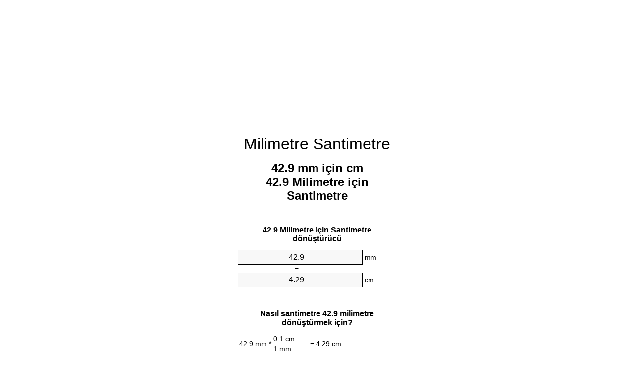

--- FILE ---
content_type: text/html
request_url: https://mm-to-cm.appspot.com/8/tr/42.9-milimetre-santimetre.html
body_size: 6240
content:
<!DOCTYPE html><html dir="ltr" lang="tr"><head><meta charset="utf-8"><title>42.9 Milimetre için Santimetre birim dönüştürücü | 42.9 mm için cm birim dönüştürücü</title> <meta name="description" content="42.9 mm için cm (42.9 milimetre için santimetre) birim dönüştürücü. Convert 42.9 Milimetre için Santimetre with formula, common uzunlukları conversion, conversion tables and more."> <meta name="keywords" content="42.9 Milimetre için Santimetre, 42.9 mm için cm, 42.9 Milimetre için cm"><meta name="viewport" content="width=device-width, initial-scale=1, maximum-scale=1, user-scalable=0"><link rel="icon" type="image/x-icon" href="https://mm-to-cm.appspot.com/favicon.ico"><link rel="shortcut icon" type="image/x-icon" href="https://mm-to-cm.appspot.com/favicon.ico"><link rel="icon" type="image/gif" href="https://mm-to-cm.appspot.com/favicon.gif"><link rel="icon" type="image/png" href="https://mm-to-cm.appspot.com/favicon.png"><link rel="apple-touch-icon" href="https://mm-to-cm.appspot.com/apple-touch-icon.png"><link rel="apple-touch-icon" href="https://mm-to-cm.appspot.com/apple-touch-icon-57x57.png" sizes="57x57"><link rel="apple-touch-icon" href="https://mm-to-cm.appspot.com/apple-touch-icon-60x60.png" sizes="60x60"><link rel="apple-touch-icon" href="https://mm-to-cm.appspot.com/apple-touch-icon-72x72.png" sizes="72x72"><link rel="apple-touch-icon" href="https://mm-to-cm.appspot.com/apple-touch-icon-76x76.png" sizes="76x76"><link rel="apple-touch-icon" href="https://mm-to-cm.appspot.com/apple-touch-icon-114x114.png" sizes="114x114"><link rel="apple-touch-icon" href="https://mm-to-cm.appspot.com/apple-touch-icon-120x120.png" sizes="120x120"><link rel="apple-touch-icon" href="https://mm-to-cm.appspot.com/apple-touch-icon-128x128.png" sizes="128x128"><link rel="apple-touch-icon" href="https://mm-to-cm.appspot.com/apple-touch-icon-144x144.png" sizes="144x144"><link rel="apple-touch-icon" href="https://mm-to-cm.appspot.com/apple-touch-icon-152x152.png" sizes="152x152"><link rel="apple-touch-icon" href="https://mm-to-cm.appspot.com/apple-touch-icon-180x180.png" sizes="180x180"><link rel="apple-touch-icon" href="https://mm-to-cm.appspot.com/apple-touch-icon-precomposed.png"><link rel="icon" type="image/png" href="https://mm-to-cm.appspot.com/favicon-16x16.png" sizes="16x16"><link rel="icon" type="image/png" href="https://mm-to-cm.appspot.com/favicon-32x32.png" sizes="32x32"><link rel="icon" type="image/png" href="https://mm-to-cm.appspot.com/favicon-96x96.png" sizes="96x96"><link rel="icon" type="image/png" href="https://mm-to-cm.appspot.com/favicon-160x160.png" sizes="160x160"><link rel="icon" type="image/png" href="https://mm-to-cm.appspot.com/favicon-192x192.png" sizes="192x192"><link rel="icon" type="image/png" href="https://mm-to-cm.appspot.com/favicon-196x196.png" sizes="196x196"><link rel="alternate" href="https://mm-to-cm.appspot.com/42.9-mm-to-cm.html" hreflang="en"><link rel="alternate" href="https://mm-to-cm.appspot.com/0/bg/42.9-milimetur-v-santimetur.html" hreflang="bg"><link rel="alternate" href="https://mm-to-cm.appspot.com/0/cs/42.9-milimetr-na-centimetr.html" hreflang="cs"><link rel="alternate" href="https://mm-to-cm.appspot.com/0/da/42.9-nillimeter-til-centimeter.html" hreflang="da"><link rel="alternate" href="https://mm-to-cm.appspot.com/0/de/42.9-millimeter-in-zentimeter.html" hreflang="de"><link rel="alternate" href="https://mm-to-cm.appspot.com/1/el/42.9-chiliostometro-se-ekatostometro.html" hreflang="el"><link rel="alternate" href="https://mm-to-cm.appspot.com/1/es/42.9-milimetro-en-centimetro.html" hreflang="es"><link rel="alternate" href="https://mm-to-cm.appspot.com/1/et/42.9-millimeeter-et-sentimeeter.html" hreflang="et"><link rel="alternate" href="https://mm-to-cm.appspot.com/1/fi/42.9-millimetri-senttimetri.html" hreflang="fi"><link rel="alternate" href="https://mm-to-cm.appspot.com/2/fr/42.9-millimetre-en-centimetre.html" hreflang="fr"><link rel="alternate" href="https://mm-to-cm.appspot.com/2/hr/42.9-milimetar-u-centimetar.html" hreflang="hr"><link rel="alternate" href="https://mm-to-cm.appspot.com/2/hu/42.9-millimeter-centimeter.html" hreflang="hu"><link rel="alternate" href="https://mm-to-cm.appspot.com/2/it/42.9-millimetro-in-centimetro.html" hreflang="it"><link rel="alternate" href="https://mm-to-cm.appspot.com/3/lt/42.9-milimetras-iki-centimetras.html" hreflang="lt"><link rel="alternate" href="https://mm-to-cm.appspot.com/3/mt/42.9-millimetru-fil-centimetru.html" hreflang="mt"><link rel="alternate" href="https://mm-to-cm.appspot.com/3/nl/42.9-millimeter-naar-centimeter.html" hreflang="nl"><link rel="alternate" href="https://mm-to-cm.appspot.com/3/pl/42.9-milimetr-na-centymetr.html" hreflang="pl"><link rel="alternate" href="https://mm-to-cm.appspot.com/4/pt/42.9-milimetro-em-centimetro.html" hreflang="pt"><link rel="alternate" href="https://mm-to-cm.appspot.com/4/ro/42.9-milimetru-in-centimetru.html" hreflang="ro"><link rel="alternate" href="https://mm-to-cm.appspot.com/4/sk/42.9-milimeter-na-centimeter.html" hreflang="sk"><link rel="alternate" href="https://mm-to-cm.appspot.com/4/sv/42.9-millimeter-till-centimeter.html" hreflang="sv"><link rel="alternate" href="https://mm-to-cm.appspot.com/5/af/42.9-millimeter-in-sentimeter.html" hreflang="af"><link rel="alternate" href="https://mm-to-cm.appspot.com/5/ar/42.9-mm-to-cm.html" hreflang="ar"><link rel="alternate" href="https://mm-to-cm.appspot.com/5/az/42.9-millimetr-santimetr.html" hreflang="az"><link rel="alternate" href="https://mm-to-cm.appspot.com/5/bn/42.9-mm-to-cm.html" hreflang="bn"><link rel="alternate" href="https://mm-to-cm.appspot.com/6/ca/42.9-millimetre-a-centimetre.html" hreflang="ca"><link rel="alternate" href="https://mm-to-cm.appspot.com/6/hi/42.9-mm-to-cm.html" hreflang="hi"><link rel="alternate" href="https://mm-to-cm.appspot.com/6/id/42.9-milimeter-ke-sentimeter.html" hreflang="id"><link rel="alternate" href="https://mm-to-cm.appspot.com/6/ja/42.9-mm-to-cm.html" hreflang="ja"><link rel="alternate" href="https://mm-to-cm.appspot.com/7/ko/42.9-mm-to-cm.html" hreflang="ko"><link rel="alternate" href="https://mm-to-cm.appspot.com/7/no/42.9-millimeter-til-centimeter.html" hreflang="no"><link rel="alternate" href="https://mm-to-cm.appspot.com/7/ru/42.9-millimetr-v-santimetr.html" hreflang="ru"><link rel="alternate" href="https://mm-to-cm.appspot.com/7/sl/42.9-milimeter-v-centimeter.html" hreflang="sl"><link rel="alternate" href="https://mm-to-cm.appspot.com/8/sq/42.9-milimetri-ne-centimetri.html" hreflang="sq"><link rel="alternate" href="https://mm-to-cm.appspot.com/8/th/42.9-mm-to-cm.html" hreflang="th"><link rel="alternate" href="https://mm-to-cm.appspot.com/8/gu/42.9-mm-to-cm.html" hreflang="gu"><link rel="alternate" href="https://mm-to-cm.appspot.com/8/tr/42.9-milimetre-santimetre.html" hreflang="tr"><link rel="alternate" href="https://mm-to-cm.appspot.com/9/uk/42.9-milimetr-v-santymetr.html" hreflang="uk"><link rel="alternate" href="https://mm-to-cm.appspot.com/9/vi/42.9-milimet-sang-xentimet.html" hreflang="vi"><link rel="alternate" href="https://mm-to-cm.appspot.com/9/zhs/42.9-mm-to-cm.html" hreflang="zh-Hans"><link rel="alternate" href="https://mm-to-cm.appspot.com/9/zht/42.9-mm-to-cm.html" hreflang="zh-Hant"><link rel="alternate" href="https://mm-to-cm.appspot.com/10/engb/42.9-millimetre-to-centimetre.html" hreflang="en-GB"><link rel="canonical" href="https://mm-to-cm.appspot.com/8/tr/42.9-milimetre-santimetre.html">  <meta name="robots" content="index,follow"> <style type="text/css">*{font-family:arial,sans-serif;-webkit-appearance:none;-webkit-touch-callout:none;font-size:14px}body{margin:0;padding:0}.wrapper{width:320px;overflow:hidden;margin:0 auto;background-color:#fff}.ad_1{position:absolute;top:5px;left:calc(50% - 480px);padding:0;margin:0;width:300px;height:600px;overflow:hidden}.ad_2{padding:0;margin:0;width:320px;height:100px;overflow:hidden}.ad_3{padding:0;margin:0;width:320px;height:250px;overflow:hidden}.ad_4{padding:0;margin:0;width:320px;height:250px;display:none;overflow:hidden}.adsense_1{width:300px;height:600px;display:inline-block}.adsense_2{width:320px;height:100px;display:inline-block}.adsense_3{width:300px;height:250px;display:inline-block}.adsense_4{width:300px;height:250px;display:none}.header{overflow:hidden;text-align:center;padding-top:20px}.header a,.header a:active,.header a:hover{font-size:32px;color:#000;text-align:center;text-decoration:none}h1,h2{width:100%;text-align:center;font-weight:bold}h1,h1 span{font-size:24px}h2{font-size:16px;padding-top:30px}img{padding-left:5px;width:310px;height:705px}.text{padding:0 5px 5px 5px}.text a,.text a:hover,.text a:active{color:#005dab}.link_list,.footer ol{list-style:none;padding:0}.link_list li,.footer ol li{width:310px;padding:5px}.link_list li h3{padding:0;margin:0}.link_list li a,.link_list li a:hover,.link_list li a:active,.footer ol li a,.footer ol li a:hover,.footer ol li a:active,.footer ol li span{display:block;padding:5px 0 5px 0;color:#000;text-decoration:none}.link_list li a:hover,.footer ol li a:hover{text-decoration:underline}.link_list li a:after{content:"〉";float:right}input{width:240px;text-align:center;background-color:#f8f8f8;border:1px solid #000;padding:5px;font-size:16px}.center{padding-left:115px}.underline{text-decoration:underline;width:70px}.center1{text-align:center}.left{text-align:left}.right{text-align:right}.common,.common th,.common td{border:1px solid #000;border-collapse:collapse;padding:5px;width:300px}.common th{background-color:#cecece}.common td{width:50%;font-size:12px}.conversion{margin-bottom:20px}.b1{background-color:#f8f8f8}.footer{overflow:hidden;background-color:#dcdcdc;margin-top:30px}.footer ol li,.footer ol li a,.footer ol li span{text-align:center;color:#666}@media(min-width:759px) and (max-width:1014px){.ad_1{width:160px;left:calc(50% - 340px)}.adsense_1{width:160px}}@media(max-width:758px){.ad_1,.adsense_1{display:none}.ad_4,.adsense_4{display:inline-block}}</style><script type="text/javascript">function roundNumber(a,b){return Math.round(Math.round(a*Math.pow(10,b+1))/Math.pow(10,1))/Math.pow(10,b)}function convert(e,a,d,f){var c=document.getElementById(e).value;var b="";if(c!=""){if(!isNaN(c)){b=roundNumber(c*d,f)}}if(document.getElementById(a).hasAttribute("value")){document.getElementById(a).value=b}else{document.getElementById(a).textContent=b}};</script><script type="application/ld+json">
        {
            "@context": "http://schema.org",
            "@type": "WebSite",
            "name": "Milimetre Santimetre",
            "url": "https://mm-to-cm.appspot.com/8/tr/"
        }
    </script><script type="application/ld+json">
        {
            "@context": "http://schema.org",
            "@type": "BreadcrumbList",
            "itemListElement":
            [
                {
                    "@type": "ListItem",
                    "position": 1,
                    "item":
                    {
                        "@id": "https://mm-to-cm.appspot.com/8/tr/42.9-milimetre-santimetre.html",
                        "name": "42.9 Milimetre"
                    }
                }
            ]
        }
    </script> </head><body><div class="wrapper"><div class="ad_2"><script async src="//pagead2.googlesyndication.com/pagead/js/adsbygoogle.js"></script><ins class="adsbygoogle adsense_2" data-ad-client="ca-pub-5743809677409270" data-ad-slot="5151355547" data-ad-format="auto"></ins><script>(adsbygoogle=window.adsbygoogle||[]).push({});</script></div><div class="header"><header><a title="Milimetre Santimetre Birim Dönüştürücü" href="https://mm-to-cm.appspot.com/8/tr/">Milimetre Santimetre</a></header></div><div><h1>42.9 mm için cm<br>42.9 Milimetre için Santimetre</h1></div><div><div><h2>42.9 Milimetre için Santimetre dönüştürücü</h2></div><div><form><div><input id="from" type="number" min="0" max="1000000000000" step="any" placeholder="1" onkeyup="convert('from', 'to', 0.1, 10);" onchange="convert('from', 'to', 0.1, 10);" value="42.9">&nbsp;<span class="unit">mm</span></div><div class="center">=</div><div><input id="to" type="number" min="0" max="1000000000000" step="any" placeholder="1" onkeyup="convert('to', 'from', 10.0, 10);" onchange="convert('to', 'from', 10.0, 10);" value="4.29">&nbsp;<span class="unit">cm</span></div></form></div></div><div><div><h2>Nasıl santimetre 42.9 milimetre dönüştürmek için?</h2></div><div><table><tr><td class="right" rowspan="2">42.9&nbsp;mm *</td><td class="underline">0.1&nbsp;cm</td><td class="left" rowspan="2">=&nbsp;4.29&nbsp;cm</td></tr><tr><td>1 mm</td></tr></table></div></div><div class="ad_3"><script async src="//pagead2.googlesyndication.com/pagead/js/adsbygoogle.js"></script><ins class="adsbygoogle adsense_3" data-ad-client="ca-pub-5743809677409270" data-ad-slot="6628088740" data-ad-format="auto"></ins><script>(adsbygoogle=window.adsbygoogle||[]).push({});</script></div><div><div><h2>Ortak uzunlukları 42.9 mm dönüştürmek</h2></div><div><table class="common"><tr><th>Ölçü birimleri</th><th>Uzunluk</th></tr><tr class="b1"><td>Nanometre</td><td>42900000.0 nm</td></tr><tr><td>Mikrometre</td><td>42900.0 µm</td></tr><tr class="b1"><td>Milimetre</td><td>42.9 mm</td></tr><tr><td>Santimetre</td><td>4.29 cm</td></tr><tr class="b1"><td>İnç</td><td>1.688976378 in</td></tr><tr><td>Fit</td><td>0.1407480315 ft</td></tr><tr class="b1"><td>Yarda</td><td>0.0469160105 yd</td></tr><tr><td>Metre</td><td>0.0429 m</td></tr><tr class="b1"><td>Kilometre</td><td>4.29e-05 km</td></tr><tr><td>Mil</td><td>2.66568e-05 mi</td></tr><tr class="b1"><td>Deniz mili</td><td>2.31641e-05 nmi</td></tr></table></div></div><div class="ad_4"><script async src="//pagead2.googlesyndication.com/pagead/js/adsbygoogle.js"></script><ins class="adsbygoogle adsense_4" data-ad-client="ca-pub-5743809677409270" data-ad-slot="8104821947" data-ad-format="auto"></ins><script>(adsbygoogle=window.adsbygoogle||[]).push({});</script></div><div><div><h2>42.9 Milimetre dönüşüm tablosu</h2></div><div><img alt="42.9 Milimetre dönüşüm tablosu" src="https://mm-to-cm.appspot.com/image/42.9.png"></div></div><div><div><h2>Dahası milimetre için santimetre hesaplamaları</h2></div><div><ol class="link_list"><li class="b1"><a title="41.9 mm için cm | 41.9 Milimetre için Santimetre" href="https://mm-to-cm.appspot.com/8/tr/41.9-milimetre-santimetre.html">41.9 mm için cm</a></li><li><a title="42 mm için cm | 42 Milimetre için Santimetre" href="https://mm-to-cm.appspot.com/8/tr/42-milimetre-santimetre.html">42 Milimetre için cm</a></li><li class="b1"><a title="42.1 mm için cm | 42.1 Milimetre için Santimetre" href="https://mm-to-cm.appspot.com/8/tr/42.1-milimetre-santimetre.html">42.1 mm için cm</a></li><li><a title="42.2 mm için cm | 42.2 Milimetre için Santimetre" href="https://mm-to-cm.appspot.com/8/tr/42.2-milimetre-santimetre.html">42.2 mm için cm</a></li><li class="b1"><a title="42.3 mm için cm | 42.3 Milimetre için Santimetre" href="https://mm-to-cm.appspot.com/8/tr/42.3-milimetre-santimetre.html">42.3 mm için cm</a></li><li><a title="42.4 mm için cm | 42.4 Milimetre için Santimetre" href="https://mm-to-cm.appspot.com/8/tr/42.4-milimetre-santimetre.html">42.4 Milimetre için cm</a></li><li class="b1"><a title="42.5 mm için cm | 42.5 Milimetre için Santimetre" href="https://mm-to-cm.appspot.com/8/tr/42.5-milimetre-santimetre.html">42.5 Milimetre için cm</a></li><li><a title="42.6 mm için cm | 42.6 Milimetre için Santimetre" href="https://mm-to-cm.appspot.com/8/tr/42.6-milimetre-santimetre.html">42.6 mm için Santimetre</a></li><li class="b1"><a title="42.7 mm için cm | 42.7 Milimetre için Santimetre" href="https://mm-to-cm.appspot.com/8/tr/42.7-milimetre-santimetre.html">42.7 Milimetre için Santimetre</a></li><li><a title="42.8 mm için cm | 42.8 Milimetre için Santimetre" href="https://mm-to-cm.appspot.com/8/tr/42.8-milimetre-santimetre.html">42.8 Milimetre için Santimetre</a></li><li class="b1"><a title="42.9 mm için cm | 42.9 Milimetre için Santimetre" href="https://mm-to-cm.appspot.com/8/tr/42.9-milimetre-santimetre.html">42.9 mm için Santimetre</a></li><li><a title="43 mm için cm | 43 Milimetre için Santimetre" href="https://mm-to-cm.appspot.com/8/tr/43-milimetre-santimetre.html">43 mm için cm</a></li><li class="b1"><a title="43.1 mm için cm | 43.1 Milimetre için Santimetre" href="https://mm-to-cm.appspot.com/8/tr/43.1-milimetre-santimetre.html">43.1 Milimetre için cm</a></li><li><a title="43.2 mm için cm | 43.2 Milimetre için Santimetre" href="https://mm-to-cm.appspot.com/8/tr/43.2-milimetre-santimetre.html">43.2 mm için Santimetre</a></li><li class="b1"><a title="43.3 mm için cm | 43.3 Milimetre için Santimetre" href="https://mm-to-cm.appspot.com/8/tr/43.3-milimetre-santimetre.html">43.3 Milimetre için Santimetre</a></li><li><a title="43.4 mm için cm | 43.4 Milimetre için Santimetre" href="https://mm-to-cm.appspot.com/8/tr/43.4-milimetre-santimetre.html">43.4 mm için Santimetre</a></li><li class="b1"><a title="43.5 mm için cm | 43.5 Milimetre için Santimetre" href="https://mm-to-cm.appspot.com/8/tr/43.5-milimetre-santimetre.html">43.5 mm için cm</a></li><li><a title="43.6 mm için cm | 43.6 Milimetre için Santimetre" href="https://mm-to-cm.appspot.com/8/tr/43.6-milimetre-santimetre.html">43.6 Milimetre için Santimetre</a></li><li class="b1"><a title="43.7 mm için cm | 43.7 Milimetre için Santimetre" href="https://mm-to-cm.appspot.com/8/tr/43.7-milimetre-santimetre.html">43.7 Milimetre için cm</a></li><li><a title="43.8 mm için cm | 43.8 Milimetre için Santimetre" href="https://mm-to-cm.appspot.com/8/tr/43.8-milimetre-santimetre.html">43.8 mm için cm</a></li><li class="b1"><a title="43.9 mm için cm | 43.9 Milimetre için Santimetre" href="https://mm-to-cm.appspot.com/8/tr/43.9-milimetre-santimetre.html">43.9 mm için cm</a></li></ol></div></div> <div><div><h2>Alternative spelling</h2></div><div>42.9 Milimetre içinde Santimetre, 42.9 Milimetre içine Santimetre, 42.9 mm içinde cm, 42.9 mm içine cm, 42.9 Milimetre içinde cm, 42.9 Milimetre içine cm</div></div> <div><div><h2>Diğer Diller</h2></div><div><ol class="link_list"><li class="b1"><a title="42.9 Millimeter To Centimeter Unit Converter" href="https://mm-to-cm.appspot.com/42.9-mm-to-cm.html" hreflang="en">&lrm;42.9 MM To CM</a></li><li><a title="42.9 милиметър в сантиметър преобразувател на единици" href="https://mm-to-cm.appspot.com/0/bg/42.9-milimetur-v-santimetur.html" hreflang="bg">&lrm;42.9 милиметър в сантиметър</a></li><li class="b1"><a title="42.9 Milimetr Na Centimetr Převod Jednotek" href="https://mm-to-cm.appspot.com/0/cs/42.9-milimetr-na-centimetr.html" hreflang="cs">&lrm;42.9 Milimetr Na Centimetr</a></li><li><a title="42.9 Nillimeter Til Centimeter Enhedsomregner" href="https://mm-to-cm.appspot.com/0/da/42.9-nillimeter-til-centimeter.html" hreflang="da">&lrm;42.9 Nillimeter Til Centimeter</a></li><li class="b1"><a title="42.9 Millimeter In Zentimeter Einheitenumrechner" href="https://mm-to-cm.appspot.com/0/de/42.9-millimeter-in-zentimeter.html" hreflang="de">&lrm;42.9 Millimeter In Zentimeter</a></li><li><a title="42.9 χιλιοστόμετρο σε εκατοστόμετρο μετατροπέας μονάδων" href="https://mm-to-cm.appspot.com/1/el/42.9-chiliostometro-se-ekatostometro.html" hreflang="el">&lrm;42.9 χιλιοστόμετρο σε εκατοστόμετρο</a></li><li class="b1"><a title="42.9 Milímetro En Centímetro Conversor De Unidades" href="https://mm-to-cm.appspot.com/1/es/42.9-milimetro-en-centimetro.html" hreflang="es">&lrm;42.9 Milímetro En Centímetro</a></li><li><a title="42.9 Millimeeter Et Sentimeeter Ühikuteisendi" href="https://mm-to-cm.appspot.com/1/et/42.9-millimeeter-et-sentimeeter.html" hreflang="et">&lrm;42.9 Millimeeter Et Sentimeeter</a></li><li class="b1"><a title="42.9 Millimetri Senttimetri Yksikkömuunnin" href="https://mm-to-cm.appspot.com/1/fi/42.9-millimetri-senttimetri.html" hreflang="fi">&lrm;42.9 Millimetri Senttimetri</a></li><li><a title="42.9 Millimètre En Centimètre Convertisseur D'Unités" href="https://mm-to-cm.appspot.com/2/fr/42.9-millimetre-en-centimetre.html" hreflang="fr">&lrm;42.9 Millimètre En Centimètre</a></li><li class="b1"><a title="42.9 Milimetar U Centimetar Pretvornik Jedinica" href="https://mm-to-cm.appspot.com/2/hr/42.9-milimetar-u-centimetar.html" hreflang="hr">&lrm;42.9 Milimetar U Centimetar</a></li><li><a title="42.9 Milliméter Centiméter Mértékegység Átváltó" href="https://mm-to-cm.appspot.com/2/hu/42.9-millimeter-centimeter.html" hreflang="hu">&lrm;42.9 Milliméter Centiméter</a></li><li class="b1"><a title="42.9 Millimetro In Centimetro Convertitore Di Unità" href="https://mm-to-cm.appspot.com/2/it/42.9-millimetro-in-centimetro.html" hreflang="it">&lrm;42.9 Millimetro In Centimetro</a></li><li><a title="42.9 Milimetras Iki Centimetras Vieneto Konverterio" href="https://mm-to-cm.appspot.com/3/lt/42.9-milimetras-iki-centimetras.html" hreflang="lt">&lrm;42.9 Milimetras Iki Centimetras</a></li><li class="b1"><a title="42.9 Millimetru Fil ċentimetru Konvertitur Unità" href="https://mm-to-cm.appspot.com/3/mt/42.9-millimetru-fil-centimetru.html" hreflang="mt">&lrm;42.9 Millimetru Fil ċentimetru</a></li><li><a title="42.9 Millimeter Naar Centimeter Eenheden Converter" href="https://mm-to-cm.appspot.com/3/nl/42.9-millimeter-naar-centimeter.html" hreflang="nl">&lrm;42.9 Millimeter Naar Centimeter</a></li><li class="b1"><a title="42.9 Milimetr Na Centymetr Przelicznik Jednostek" href="https://mm-to-cm.appspot.com/3/pl/42.9-milimetr-na-centymetr.html" hreflang="pl">&lrm;42.9 Milimetr Na Centymetr</a></li><li><a title="42.9 Milímetro Em Centímetro Conversor De Unidades" href="https://mm-to-cm.appspot.com/4/pt/42.9-milimetro-em-centimetro.html" hreflang="pt">&lrm;42.9 Milímetro Em Centímetro</a></li><li class="b1"><a title="42.9 Milimetru în Centimetru Convertor Unități De Măsură" href="https://mm-to-cm.appspot.com/4/ro/42.9-milimetru-in-centimetru.html" hreflang="ro">&lrm;42.9 Milimetru în Centimetru</a></li><li><a title="42.9 Milimeter Na Centimeter Konvertor Jednotiek" href="https://mm-to-cm.appspot.com/4/sk/42.9-milimeter-na-centimeter.html" hreflang="sk">&lrm;42.9 Milimeter Na Centimeter</a></li><li class="b1"><a title="42.9 Millimeter Till Centimeter Enhetsomvandlaren" href="https://mm-to-cm.appspot.com/4/sv/42.9-millimeter-till-centimeter.html" hreflang="sv">&lrm;42.9 Millimeter Till Centimeter</a></li><li><a title="42.9 Millimeter In Sentimeter Eenheid Converter" href="https://mm-to-cm.appspot.com/5/af/42.9-millimeter-in-sentimeter.html" hreflang="af">&lrm;42.9 Millimeter In Sentimeter</a></li><li class="b1"><a title="42.9 محوّل الوحدات سنتيمتر إلى مليمتر" href="https://mm-to-cm.appspot.com/5/ar/42.9-mm-to-cm.html" hreflang="ar">&rlm;42.9 سنتيمتر إلى مليمتر</a></li><li><a title="42.9 Millimetr Santimetr Vahid Converter" href="https://mm-to-cm.appspot.com/5/az/42.9-millimetr-santimetr.html" hreflang="az">&lrm;42.9 Millimetr Santimetr</a></li><li class="b1"><a title="42.9 মিলিমিটার মধ্যে সেনটিমিটার ইউনিট কনভার্টার" href="https://mm-to-cm.appspot.com/5/bn/42.9-mm-to-cm.html" hreflang="bn">&lrm;42.9 মিলিমিটার মধ্যে সেনটিমিটার</a></li><li><a title="42.9 Mil·límetre A Centímetre Convertidor D'Unitats" href="https://mm-to-cm.appspot.com/6/ca/42.9-millimetre-a-centimetre.html" hreflang="ca">&lrm;42.9 Mil·límetre A Centímetre</a></li><li class="b1"><a title="42.9 मिलीमीटर से सेंटीमीटर इकाई कन्वर्टर" href="https://mm-to-cm.appspot.com/6/hi/42.9-mm-to-cm.html" hreflang="hi">&lrm;42.9 मिलीमीटर से सेंटीमीटर</a></li><li><a title="42.9 Milimeter Ke Sentimeter Pengonversi Satuan" href="https://mm-to-cm.appspot.com/6/id/42.9-milimeter-ke-sentimeter.html" hreflang="id">&lrm;42.9 Milimeter Ke Sentimeter</a></li><li class="b1"><a title="42.9 ミリメートルセンチメートル単位換算" href="https://mm-to-cm.appspot.com/6/ja/42.9-mm-to-cm.html" hreflang="ja">&lrm;42.9 ミリメートルセンチメートル</a></li><li><a title="42.9 밀리미터 센티미터 변환기 미터" href="https://mm-to-cm.appspot.com/7/ko/42.9-mm-to-cm.html" hreflang="ko">&lrm;42.9 밀리미터 센티미터</a></li><li class="b1"><a title="42.9 Millimeter Til Centimeter Enhetskovertering" href="https://mm-to-cm.appspot.com/7/no/42.9-millimeter-til-centimeter.html" hreflang="no">&lrm;42.9 Millimeter Til Centimeter</a></li><li><a title="42.9 миллиметр в сантиметр конвертер единиц" href="https://mm-to-cm.appspot.com/7/ru/42.9-millimetr-v-santimetr.html" hreflang="ru">&lrm;42.9 миллиметр в сантиметр</a></li><li class="b1"><a title="42.9 Milimeter V Centimeter Pretvornik Enot" href="https://mm-to-cm.appspot.com/7/sl/42.9-milimeter-v-centimeter.html" hreflang="sl">&lrm;42.9 Milimeter V Centimeter</a></li><li><a title="42.9 Milimetri Në Centimetri Njësi Converter" href="https://mm-to-cm.appspot.com/8/sq/42.9-milimetri-ne-centimetri.html" hreflang="sq">&lrm;42.9 Milimetri Në Centimetri</a></li><li class="b1"><a title="42.9 มิลลิเมตรเซนติเมตรแปลงหน่วย" href="https://mm-to-cm.appspot.com/8/th/42.9-mm-to-cm.html" hreflang="th">&lrm;42.9 มิลลิเมตรเซนติเมตร</a></li><li><a title="42.9 મિલિમીટર સેન્ટીમીટર પરિવર્તક માટે ઇંચ" href="https://mm-to-cm.appspot.com/8/gu/42.9-mm-to-cm.html" hreflang="gu">&lrm;42.9 મિલિમીટર સેન્ટીમીટર</a></li><li class="b1"><a title="42.9 Milimetre Santimetre Birim Dönüştürücü" href="https://mm-to-cm.appspot.com/8/tr/42.9-milimetre-santimetre.html" hreflang="tr">&lrm;42.9 Milimetre Santimetre</a></li><li><a title="42.9 міліметр в сантиметр конвертор величин" href="https://mm-to-cm.appspot.com/9/uk/42.9-milimetr-v-santymetr.html" hreflang="uk">&lrm;42.9 міліметр в сантиметр</a></li><li class="b1"><a title="42.9 Milimét Sang Xentimét Trình Chuyển đổi đơn Vị" href="https://mm-to-cm.appspot.com/9/vi/42.9-milimet-sang-xentimet.html" hreflang="vi">&lrm;42.9 Milimét Sang Xentimét</a></li><li><a title="42.9 毫米为厘米位换算" href="https://mm-to-cm.appspot.com/9/zhs/42.9-mm-to-cm.html" hreflang="zh-Hans">&lrm;42.9 毫米为厘米</a></li><li class="b1"><a title="42.9 毫米至厘米位換算" href="https://mm-to-cm.appspot.com/9/zht/42.9-mm-to-cm.html" hreflang="zh-Hant">&lrm;42.9 毫米至厘米</a></li><li><a title="42.9 Millimetre To Centimetre Unit Converter" href="https://mm-to-cm.appspot.com/10/engb/42.9-millimetre-to-centimetre.html" hreflang="en-GB">&lrm;42.9 Millimetre To Centimetre</a></li></ol></div></div> <div class="footer"><footer><ol><li><a title="Site Haritası 0.1 - 100 | Milimetre Santimetre Birim Dönüştürücü" href="https://mm-to-cm.appspot.com/8/tr/sitemap-1.html">Site Haritası 0.1 - 100</a></li><li><a title="Site Haritası 101 - 1000 | Milimetre Santimetre Birim Dönüştürücü" href="https://mm-to-cm.appspot.com/8/tr/sitemap-2.html">Site Haritası 101 - 1000</a></li><li><a title="Site Haritası 1010 - 10000 | Milimetre Santimetre Birim Dönüştürücü" href="https://mm-to-cm.appspot.com/8/tr/sitemap-3.html">Site Haritası 1010 - 10000</a></li><li><a title="Impressum | Milimetre Santimetre Birim Dönüştürücü" href="https://mm-to-cm.appspot.com/8/tr/impressum.html" rel="nofollow">Impressum</a></li><li><span>&copy; Meta Technologies GmbH</span></li></ol></footer></div></div><div class="ad_1"><script async src="//pagead2.googlesyndication.com/pagead/js/adsbygoogle.js"></script><ins class="adsbygoogle adsense_1" data-ad-client="ca-pub-5743809677409270" data-ad-slot="3674622342" data-ad-format="auto"></ins><script>(adsbygoogle=window.adsbygoogle||[]).push({});</script></div></body></html>

--- FILE ---
content_type: text/html; charset=utf-8
request_url: https://www.google.com/recaptcha/api2/aframe
body_size: 269
content:
<!DOCTYPE HTML><html><head><meta http-equiv="content-type" content="text/html; charset=UTF-8"></head><body><script nonce="FW9QX791VJ5muH-pFL-V8Q">/** Anti-fraud and anti-abuse applications only. See google.com/recaptcha */ try{var clients={'sodar':'https://pagead2.googlesyndication.com/pagead/sodar?'};window.addEventListener("message",function(a){try{if(a.source===window.parent){var b=JSON.parse(a.data);var c=clients[b['id']];if(c){var d=document.createElement('img');d.src=c+b['params']+'&rc='+(localStorage.getItem("rc::a")?sessionStorage.getItem("rc::b"):"");window.document.body.appendChild(d);sessionStorage.setItem("rc::e",parseInt(sessionStorage.getItem("rc::e")||0)+1);localStorage.setItem("rc::h",'1769073645650');}}}catch(b){}});window.parent.postMessage("_grecaptcha_ready", "*");}catch(b){}</script></body></html>